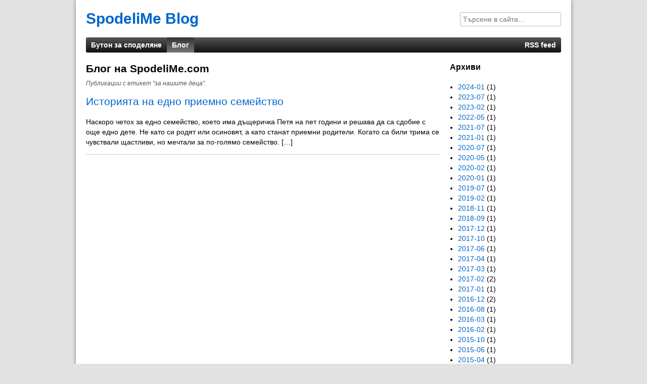

--- FILE ---
content_type: text/html; charset=utf-8
request_url: https://spodelime.com/blog/?tag=%D0%B7%D0%B0%20%D0%BD%D0%B0%D1%88%D0%B8%D1%82%D0%B5%20%D0%B4%D0%B5%D1%86%D0%B0
body_size: 1606
content:
<!DOCTYPE html>
<html lang="bg">
	<head>
		<meta charset="utf-8" />
		<title>Блог на SpodeliMe.com</title>
		<meta name="viewport" content="width=device-width" />
		<meta name="robots" content="noindex" />
		<link href="https://spodelime.com/blog/c-theme/style.css" rel="stylesheet" /> 
		<link href="https://spodelime.com/blog/feed.xml" type="application/rss+xml" rel="alternate" />
	</head>
	<body>
		<div id="wrapper">
			<header id="header">
				<h1><a href="https://spodelime.com/blog/" rel="home">SpodeliMe Blog</a></h1>
				<form action="https://www.google.bg/search" method="get" target="_blank" id="search">
					<input type="search" name="q" placeholder="Търсене в сайта…" />
					<input type="hidden" name="sitesearch" value="spodelime.com" />
				</form>
			</header>
			<nav id="nav">
				<ul>
<li><a href="https://spodelime.com/">Бутон за споделяне</a></li>
<li class="active"><a href="https://spodelime.com/blog/">Блог</a></li>
					<li class="right"><a href="https://spodelime.com/blog/feed.xml">RSS feed</a></li>
				</ul>
			</nav>
			<article id="article" itemscope itemtype="http://schema.org/Blog">
				<header>
					<h1 itemprop="name">Блог на SpodeliMe.com</h1>
					<div id="meta">Публикации с етикет "за нашите деца".</div>
				</header>

				<div itemprop="blogPosts" itemscope itemtype="http://schema.org/BlogPosting">
					<h2 itemprop="name"><a href="https://spodelime.com/blog/semeistvo/" rel="bookmark" itemprop="url" title="31.10.2012">Историята на едно приемно семейство</a></h2>
					<p itemprop="description">Наскоро четох за едно семейство, което има дъщеричка Петя на пет години и решава да са сдобие с още едно дете. Не като си родят или осиновят, а като станат приемни родители. Когато са били трима се чувствали щастливи, но мечтали за по-голямо семейство. […]</p>
				</div>
				<hr />
				<span class="left"></span><span class="right"></span>
			</article>
			<aside id="aside">
				<section>
					<h1>Архиви</h1>
					<ul>
<li><a href="https://spodelime.com/blog/?date=2024-01">2024-01</a> (1)</li>
<li><a href="https://spodelime.com/blog/?date=2023-07">2023-07</a> (1)</li>
<li><a href="https://spodelime.com/blog/?date=2023-02">2023-02</a> (1)</li>
<li><a href="https://spodelime.com/blog/?date=2022-05">2022-05</a> (1)</li>
<li><a href="https://spodelime.com/blog/?date=2021-07">2021-07</a> (1)</li>
<li><a href="https://spodelime.com/blog/?date=2021-01">2021-01</a> (1)</li>
<li><a href="https://spodelime.com/blog/?date=2020-07">2020-07</a> (1)</li>
<li><a href="https://spodelime.com/blog/?date=2020-05">2020-05</a> (1)</li>
<li><a href="https://spodelime.com/blog/?date=2020-02">2020-02</a> (1)</li>
<li><a href="https://spodelime.com/blog/?date=2020-01">2020-01</a> (1)</li>
<li><a href="https://spodelime.com/blog/?date=2019-07">2019-07</a> (1)</li>
<li><a href="https://spodelime.com/blog/?date=2019-02">2019-02</a> (1)</li>
<li><a href="https://spodelime.com/blog/?date=2018-11">2018-11</a> (1)</li>
<li><a href="https://spodelime.com/blog/?date=2018-09">2018-09</a> (1)</li>
<li><a href="https://spodelime.com/blog/?date=2017-12">2017-12</a> (1)</li>
<li><a href="https://spodelime.com/blog/?date=2017-10">2017-10</a> (1)</li>
<li><a href="https://spodelime.com/blog/?date=2017-06">2017-06</a> (1)</li>
<li><a href="https://spodelime.com/blog/?date=2017-04">2017-04</a> (1)</li>
<li><a href="https://spodelime.com/blog/?date=2017-03">2017-03</a> (1)</li>
<li><a href="https://spodelime.com/blog/?date=2017-02">2017-02</a> (2)</li>
<li><a href="https://spodelime.com/blog/?date=2017-01">2017-01</a> (1)</li>
<li><a href="https://spodelime.com/blog/?date=2016-12">2016-12</a> (2)</li>
<li><a href="https://spodelime.com/blog/?date=2016-08">2016-08</a> (1)</li>
<li><a href="https://spodelime.com/blog/?date=2016-03">2016-03</a> (1)</li>
<li><a href="https://spodelime.com/blog/?date=2016-02">2016-02</a> (1)</li>
<li><a href="https://spodelime.com/blog/?date=2015-10">2015-10</a> (1)</li>
<li><a href="https://spodelime.com/blog/?date=2015-06">2015-06</a> (1)</li>
<li><a href="https://spodelime.com/blog/?date=2015-04">2015-04</a> (1)</li>
<li><a href="https://spodelime.com/blog/?date=2015-02">2015-02</a> (1)</li>
<li><a href="https://spodelime.com/blog/?date=2014-07">2014-07</a> (1)</li>
<li><a href="https://spodelime.com/blog/?date=2013-07">2013-07</a> (1)</li>
<li><a href="https://spodelime.com/blog/?date=2013-04">2013-04</a> (1)</li>
<li><a href="https://spodelime.com/blog/?date=2013-03">2013-03</a> (1)</li>
<li><a href="https://spodelime.com/blog/?date=2013-02">2013-02</a> (1)</li>
<li><a href="https://spodelime.com/blog/?date=2013-01">2013-01</a> (1)</li>
<li><a href="https://spodelime.com/blog/?date=2012-12">2012-12</a> (1)</li>
<li><a href="https://spodelime.com/blog/?date=2012-11">2012-11</a> (1)</li>
<li><a href="https://spodelime.com/blog/?date=2012-10">2012-10</a> (3)</li>
<li><a href="https://spodelime.com/blog/?date=2012-08">2012-08</a> (7)</li>
					</ul>
				</section>
			</aside>
			<footer id="footer">
				<div id="foot">© 2025 spodelime.com | <a href="https://creativecommons.org/licenses/by-nc-sa/2.5/bg/" target="_blank" rel="license">Лиценз за съдържание</a> | Основа: Cloxy CMS</div>
			</footer>
		</div>
	<script defer src="https://static.cloudflareinsights.com/beacon.min.js/vcd15cbe7772f49c399c6a5babf22c1241717689176015" integrity="sha512-ZpsOmlRQV6y907TI0dKBHq9Md29nnaEIPlkf84rnaERnq6zvWvPUqr2ft8M1aS28oN72PdrCzSjY4U6VaAw1EQ==" data-cf-beacon='{"version":"2024.11.0","token":"6bb59b3f54e74243adc558db2d473fb9","r":1,"server_timing":{"name":{"cfCacheStatus":true,"cfEdge":true,"cfExtPri":true,"cfL4":true,"cfOrigin":true,"cfSpeedBrain":true},"location_startswith":null}}' crossorigin="anonymous"></script>
</body>
</html>
<!-- 0.003 sec. Cloxy CMS 3.8 -->

--- FILE ---
content_type: text/css
request_url: https://spodelime.com/blog/c-theme/style.css
body_size: 766
content:
/* Cloxy Theme 1.1 */
body {
	margin: 0;
	padding: 0;
	font-family: Verdana, Georgia, "Trebuchet MS", Arial, Serif;
	font-size: 14px;
	background-color: #e2e2e2;
}

a {
	color: #06c;
	text-decoration: none;
}

a:hover {
	text-decoration: underline;
}

h1, h2, h3, h4, h5, h6 {
	font-weight: normal;
}

p, ul, ol, blockquote {
	line-height: 20px;
}

blockquote {
	font-style: italic;
}

img {
	border-width: 0;
}

hr {
	border: 0;
	background-color: #ccc;
	height: 1px;
	clear: both;
}

input, select, textarea {
	margin: 0;
	padding: 5px;
	border: 1px solid #bbb;
	font-size: 14px;
	border-radius: 3px;
}

table {
	width: 100%;
	border-top: 1px solid #bbb;
	border-right: 1px solid #bbb;
	border-spacing: 0;
	border-radius: 3px;
}

th, td {
	padding: 5px;
	border-bottom: 1px solid #bbb;
	border-left: 1px solid #bbb;
	text-align: left;
}

/* help classes */
.left {
	float: left!important;
}

.right {
	float: right!important;
}

.clear {
	clear: both;
}

/* img aligns */
img.alignleft {
	float: left;
	display: inline;
	margin-right: 15px;
	border-radius: 3px;
}

img.alignright {
	float: right;
	display: inline;
	margin-left: 15px;
	border-radius: 3px;
}

img.aligncenter {
	clear: both;
	display: block;
	margin: 0 auto;
	border-radius: 3px;
}

/* wrapper stuff */
#wrapper {
	width: 940px;
	margin: 0 auto;
	padding: 0 20px;
	background-color: #fff;
	box-shadow: 0px 0px 7px #777;
}

/* header */
#header {
	padding: 20px 0;
	overflow: auto;
}

#header h1 {
	font-size: 30px;
	font-weight: bold;
	margin: 0;
	float: left;
}

#header #search {
	float: right;
}

#header #search input {
	width: 200px;
	margin-top: 4px;
}

/* nav */
#nav {
	background-color: #222;
	background: -moz-linear-gradient(#555, #111);
	background: -o-linear-gradient(#555, #111);
	background: -webkit-linear-gradient(#555, #111);
	background: linear-gradient(#555, #111);
	overflow: auto;
	border-radius: 3px;
}

#nav ul {
	margin: 0;
	padding: 0;
	list-style-type: none;
}

#nav ul li {
	float: left;
}

#nav ul li a {
	display: block;
	color: #fff;
	padding: 5px 10px;
	text-decoration: none;
	font-weight: bold;
}

#nav ul li.active a,
#nav ul li a:hover {
	background-color: #444;
	background: -moz-linear-gradient(#333, #777);
	background: -o-linear-gradient(#333, #777);
	background: -webkit-linear-gradient(#333, #777);
	background: linear-gradient(#333, #777);
}

/* article */
#article {
	float: left;
	width: 700px;
	margin: 20px 0;
}

#article header #headimg {
	margin-bottom: 20px;
	border-radius: 3px;
}

#article header h1 {
	font-size: 21px;
	font-weight: bold;
	margin: 0;
}

#article header #meta {
	color: #555;
	font-size: 12px;
	font-style: italic;
	margin: 10px 0 0 0;
}

#article footer {
	border-top: 1px solid #ccc;
}

/* aside */
#aside {
	float: right;
	width: 220px;
	margin: 20px 0;
}

#aside section h1 {
	margin: 0;
	font-size: 16px;
	font-weight: bold;
}

#aside section ul {
	margin: 20px 0;
	padding: 0 0 0 16px;
}

#aside section ul.scroll {
	height: 135px;
	overflow-y: scroll;
}

/* footer */
#footer {
	clear: both;
	border-top: 1px solid #222;
}

#footer #foot {
	color: #444;
	margin: 0;
	padding: 20px 0;
	text-align: center;
}

#footer #foot a {
	color: inherit;
}

/* mobile style */
@media screen and (max-width: 650px) {
	h1 {
		font-size: 18px!important;
	}

	input, select, textarea, th, td {
		padding: 2px;
	}

	#article img {
		max-width: 100%;
		height: auto;
	}

	#article video, #article iframe[src*="youtube"] {
		width: 100%;
		height: auto;
		min-height: 300px;
	}

	#wrapper {
		width: 85%;
		margin: 10px auto;
	}

	#article, #aside {
		width: auto;
		float: none;
	}
}

/* print style */
@media print {
	#header, #nav, #article footer, #aside, #footer {
		display: none;
	}
}
